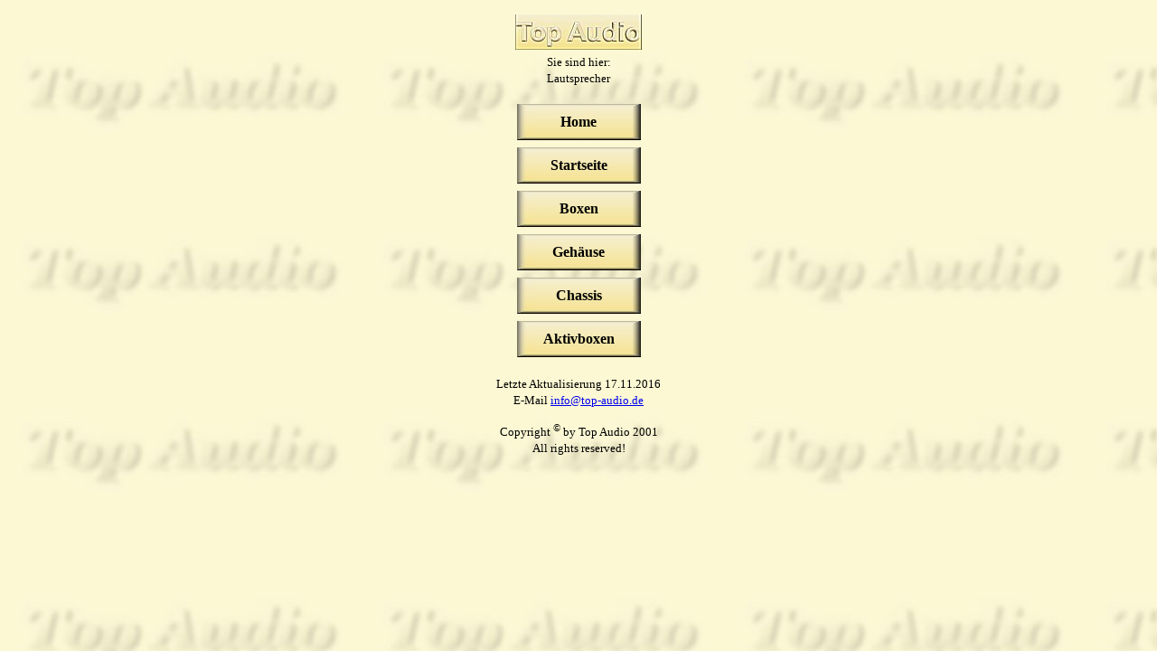

--- FILE ---
content_type: text/html
request_url: http://top-audio.de/speaker/menu.htm
body_size: 970
content:
<!DOCTYPE HTML PUBLIC "-//W3C//DTD HTML 4.1 FINAL//EN">
<html>

<head>
<meta http-equiv="Content-Type" content="text/html; charset=iso-8859-1">
<meta http-equiv="Page-Enter" content="revealTrans(Duration=1.0,Transition=1)">
<meta name="Author" content="Klaus pohlig">
<meta name="GENERATOR" content="Microsoft FrontPage 6.0">
<base target="Anzeige">
<title>menu</title>
<meta name="Microsoft Theme" content="none">
<style>
   <!--
      p td, td, td.blue
              {
                 background-image:url('../butblue.jpg');
                 background-repeat:no-repeat;
                 margin:30px;
                 background-position:center;
              }
    -->

</style>

<base target="Anzeige">


</head>

<body topmargin="0" leftmargin="0" marginwidth="0" marginheight="0" bgcolor="#D7E9FF" background="../talog-bg1.jpg">

<p align="center">
<img border="0" src="../ta-logo-k.jpg" width="140" height="39"><br>
<font size="2">Sie sind hier:<br>
Lautsprecher</font></p>

<div align="center">
  <center>
<table border="0" cellpadding="0" cellspacing="0" style="border-collapse: collapse" bordercolor="#111111" width="187" id="AutoNumber6">
  <tr>
    <td width="229" align="center" height="48" style="margin: 30px; background-image: url('../ta-but.jpg'); background-repeat: no-repeat; background-position: center 50%"><b>
    <a style="text-decoration: none" target="_top" href="../index.htm"><font color="#000000">Home</font></a></b></td>
  </tr>
  <tr>
    <td width="229" align="center" height="48" style="margin: 30px; background-image: url('../ta-but.jpg'); background-repeat: no-repeat; background-position: center 50%"><b>
    <a style="text-decoration: none" href="main.htm"><font color="#000000">
    Startseite</font></a></b></td>
  </tr>
  <tr>
    <td width="229" align="center" height="48" style="margin: 30px; background-image: url('../ta-but.jpg'); background-repeat: no-repeat; background-position: center 50%"><b>
    <a style="text-decoration: none" href="boxen.htm"><font color="#000000">
    Boxen</font></a></b></td>
  </tr>
  <tr>
    <td width="229" align="center" height="48" style="margin: 30px; background-image: url('../ta-but.jpg'); background-repeat: no-repeat; background-position: center 50%"><b>
    <a style="text-decoration: none" href="cases.htm"><font color="#000000">
    Gehäuse</font></a></b></td>
  </tr>
  <tr>
    <td width="229" align="center" height="48" style="margin: 30px; background-image: url('../ta-but.jpg'); background-repeat: no-repeat; background-position: center 50%"><b>
    <a style="text-decoration: none" target="_top" href="chassis/index.htm"><font color="#000000">
    Chassis</font></a></b></td>
  </tr>
  <tr>
    <td width="229" align="center" height="48" style="margin: 30px; background-image: url('../ta-but.jpg'); background-repeat: no-repeat; background-position: center 50%"><b>
    <a style="text-decoration: none" target="_top" href="activ/index.htm"><font color="#000000">
    Aktivboxen</font></a></b></td>
  </tr>
  </table>

  </center>
</div>

<p align="center"><small>Letzte Aktualisierung <small><font size="2">17.11.2016</font></small><br>
</small><font size="2">E-Mail <a href="mailto:info@top-audio.de">info@top-audio.de</a></font></p>

<p align="center"><small>Copyright <sup>©</sup> by Top Audio
2001<br>
All rights reserved!</small></p>

</body>
</html>